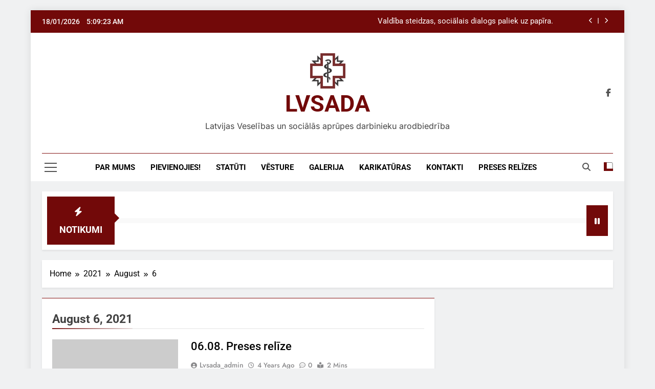

--- FILE ---
content_type: text/html; charset=UTF-8
request_url: http://www.lvsada.lv/?m=20210806
body_size: 10957
content:
<!doctype html>
<html lang="en-US">
<head>
	<meta charset="UTF-8">
	<meta name="viewport" content="width=device-width, initial-scale=1">
	<link rel="profile" href="https://gmpg.org/xfn/11">
	<title>06/08/2021 &#8211; LVSADA</title>
<meta name='robots' content='max-image-preview:large' />
	<style>img:is([sizes="auto" i], [sizes^="auto," i]) { contain-intrinsic-size: 3000px 1500px }</style>
	<!-- BMo The Gallery - Version 1.0.15 --><link rel="alternate" type="application/rss+xml" title="LVSADA &raquo; Feed" href="https://www.lvsada.lv/?feed=rss2" />
<link rel="alternate" type="application/rss+xml" title="LVSADA &raquo; Comments Feed" href="https://www.lvsada.lv/?feed=comments-rss2" />
<script>
window._wpemojiSettings = {"baseUrl":"https:\/\/s.w.org\/images\/core\/emoji\/16.0.1\/72x72\/","ext":".png","svgUrl":"https:\/\/s.w.org\/images\/core\/emoji\/16.0.1\/svg\/","svgExt":".svg","source":{"concatemoji":"http:\/\/www.lvsada.lv\/wp-includes\/js\/wp-emoji-release.min.js?ver=6.8.3"}};
/*! This file is auto-generated */
!function(s,n){var o,i,e;function c(e){try{var t={supportTests:e,timestamp:(new Date).valueOf()};sessionStorage.setItem(o,JSON.stringify(t))}catch(e){}}function p(e,t,n){e.clearRect(0,0,e.canvas.width,e.canvas.height),e.fillText(t,0,0);var t=new Uint32Array(e.getImageData(0,0,e.canvas.width,e.canvas.height).data),a=(e.clearRect(0,0,e.canvas.width,e.canvas.height),e.fillText(n,0,0),new Uint32Array(e.getImageData(0,0,e.canvas.width,e.canvas.height).data));return t.every(function(e,t){return e===a[t]})}function u(e,t){e.clearRect(0,0,e.canvas.width,e.canvas.height),e.fillText(t,0,0);for(var n=e.getImageData(16,16,1,1),a=0;a<n.data.length;a++)if(0!==n.data[a])return!1;return!0}function f(e,t,n,a){switch(t){case"flag":return n(e,"\ud83c\udff3\ufe0f\u200d\u26a7\ufe0f","\ud83c\udff3\ufe0f\u200b\u26a7\ufe0f")?!1:!n(e,"\ud83c\udde8\ud83c\uddf6","\ud83c\udde8\u200b\ud83c\uddf6")&&!n(e,"\ud83c\udff4\udb40\udc67\udb40\udc62\udb40\udc65\udb40\udc6e\udb40\udc67\udb40\udc7f","\ud83c\udff4\u200b\udb40\udc67\u200b\udb40\udc62\u200b\udb40\udc65\u200b\udb40\udc6e\u200b\udb40\udc67\u200b\udb40\udc7f");case"emoji":return!a(e,"\ud83e\udedf")}return!1}function g(e,t,n,a){var r="undefined"!=typeof WorkerGlobalScope&&self instanceof WorkerGlobalScope?new OffscreenCanvas(300,150):s.createElement("canvas"),o=r.getContext("2d",{willReadFrequently:!0}),i=(o.textBaseline="top",o.font="600 32px Arial",{});return e.forEach(function(e){i[e]=t(o,e,n,a)}),i}function t(e){var t=s.createElement("script");t.src=e,t.defer=!0,s.head.appendChild(t)}"undefined"!=typeof Promise&&(o="wpEmojiSettingsSupports",i=["flag","emoji"],n.supports={everything:!0,everythingExceptFlag:!0},e=new Promise(function(e){s.addEventListener("DOMContentLoaded",e,{once:!0})}),new Promise(function(t){var n=function(){try{var e=JSON.parse(sessionStorage.getItem(o));if("object"==typeof e&&"number"==typeof e.timestamp&&(new Date).valueOf()<e.timestamp+604800&&"object"==typeof e.supportTests)return e.supportTests}catch(e){}return null}();if(!n){if("undefined"!=typeof Worker&&"undefined"!=typeof OffscreenCanvas&&"undefined"!=typeof URL&&URL.createObjectURL&&"undefined"!=typeof Blob)try{var e="postMessage("+g.toString()+"("+[JSON.stringify(i),f.toString(),p.toString(),u.toString()].join(",")+"));",a=new Blob([e],{type:"text/javascript"}),r=new Worker(URL.createObjectURL(a),{name:"wpTestEmojiSupports"});return void(r.onmessage=function(e){c(n=e.data),r.terminate(),t(n)})}catch(e){}c(n=g(i,f,p,u))}t(n)}).then(function(e){for(var t in e)n.supports[t]=e[t],n.supports.everything=n.supports.everything&&n.supports[t],"flag"!==t&&(n.supports.everythingExceptFlag=n.supports.everythingExceptFlag&&n.supports[t]);n.supports.everythingExceptFlag=n.supports.everythingExceptFlag&&!n.supports.flag,n.DOMReady=!1,n.readyCallback=function(){n.DOMReady=!0}}).then(function(){return e}).then(function(){var e;n.supports.everything||(n.readyCallback(),(e=n.source||{}).concatemoji?t(e.concatemoji):e.wpemoji&&e.twemoji&&(t(e.twemoji),t(e.wpemoji)))}))}((window,document),window._wpemojiSettings);
</script>
<link rel='stylesheet' id='ultimate-tables-style-css' href='http://www.lvsada.lv/wp-content/plugins/ultimate-tables/css/ultimate-tables.css?ver=6.8.3' media='all' />
<link rel='stylesheet' id='ultimate-datatables-style-css' href='http://www.lvsada.lv/wp-content/plugins/ultimate-tables/css/jquery.dataTables.css?ver=6.8.3' media='all' />
<style id='wp-emoji-styles-inline-css'>

	img.wp-smiley, img.emoji {
		display: inline !important;
		border: none !important;
		box-shadow: none !important;
		height: 1em !important;
		width: 1em !important;
		margin: 0 0.07em !important;
		vertical-align: -0.1em !important;
		background: none !important;
		padding: 0 !important;
	}
</style>
<link rel='stylesheet' id='wp-block-library-css' href='http://www.lvsada.lv/wp-content/plugins/gutenberg/build/block-library/style.css?ver=20.9.0' media='all' />
<style id='classic-theme-styles-inline-css'>
/*! This file is auto-generated */
.wp-block-button__link{color:#fff;background-color:#32373c;border-radius:9999px;box-shadow:none;text-decoration:none;padding:calc(.667em + 2px) calc(1.333em + 2px);font-size:1.125em}.wp-block-file__button{background:#32373c;color:#fff;text-decoration:none}
</style>
<style id='global-styles-inline-css'>
:root{--wp--preset--aspect-ratio--square: 1;--wp--preset--aspect-ratio--4-3: 4/3;--wp--preset--aspect-ratio--3-4: 3/4;--wp--preset--aspect-ratio--3-2: 3/2;--wp--preset--aspect-ratio--2-3: 2/3;--wp--preset--aspect-ratio--16-9: 16/9;--wp--preset--aspect-ratio--9-16: 9/16;--wp--preset--color--black: #000000;--wp--preset--color--cyan-bluish-gray: #abb8c3;--wp--preset--color--white: #ffffff;--wp--preset--color--pale-pink: #f78da7;--wp--preset--color--vivid-red: #cf2e2e;--wp--preset--color--luminous-vivid-orange: #ff6900;--wp--preset--color--luminous-vivid-amber: #fcb900;--wp--preset--color--light-green-cyan: #7bdcb5;--wp--preset--color--vivid-green-cyan: #00d084;--wp--preset--color--pale-cyan-blue: #8ed1fc;--wp--preset--color--vivid-cyan-blue: #0693e3;--wp--preset--color--vivid-purple: #9b51e0;--wp--preset--gradient--vivid-cyan-blue-to-vivid-purple: linear-gradient(135deg,rgb(6,147,227) 0%,rgb(155,81,224) 100%);--wp--preset--gradient--light-green-cyan-to-vivid-green-cyan: linear-gradient(135deg,rgb(122,220,180) 0%,rgb(0,208,130) 100%);--wp--preset--gradient--luminous-vivid-amber-to-luminous-vivid-orange: linear-gradient(135deg,rgb(252,185,0) 0%,rgb(255,105,0) 100%);--wp--preset--gradient--luminous-vivid-orange-to-vivid-red: linear-gradient(135deg,rgb(255,105,0) 0%,rgb(207,46,46) 100%);--wp--preset--gradient--very-light-gray-to-cyan-bluish-gray: linear-gradient(135deg,rgb(238,238,238) 0%,rgb(169,184,195) 100%);--wp--preset--gradient--cool-to-warm-spectrum: linear-gradient(135deg,rgb(74,234,220) 0%,rgb(151,120,209) 20%,rgb(207,42,186) 40%,rgb(238,44,130) 60%,rgb(251,105,98) 80%,rgb(254,248,76) 100%);--wp--preset--gradient--blush-light-purple: linear-gradient(135deg,rgb(255,206,236) 0%,rgb(152,150,240) 100%);--wp--preset--gradient--blush-bordeaux: linear-gradient(135deg,rgb(254,205,165) 0%,rgb(254,45,45) 50%,rgb(107,0,62) 100%);--wp--preset--gradient--luminous-dusk: linear-gradient(135deg,rgb(255,203,112) 0%,rgb(199,81,192) 50%,rgb(65,88,208) 100%);--wp--preset--gradient--pale-ocean: linear-gradient(135deg,rgb(255,245,203) 0%,rgb(182,227,212) 50%,rgb(51,167,181) 100%);--wp--preset--gradient--electric-grass: linear-gradient(135deg,rgb(202,248,128) 0%,rgb(113,206,126) 100%);--wp--preset--gradient--midnight: linear-gradient(135deg,rgb(2,3,129) 0%,rgb(40,116,252) 100%);--wp--preset--font-size--small: 13px;--wp--preset--font-size--medium: 20px;--wp--preset--font-size--large: 36px;--wp--preset--font-size--x-large: 42px;--wp--preset--spacing--20: 0.44rem;--wp--preset--spacing--30: 0.67rem;--wp--preset--spacing--40: 1rem;--wp--preset--spacing--50: 1.5rem;--wp--preset--spacing--60: 2.25rem;--wp--preset--spacing--70: 3.38rem;--wp--preset--spacing--80: 5.06rem;--wp--preset--shadow--natural: 6px 6px 9px rgba(0, 0, 0, 0.2);--wp--preset--shadow--deep: 12px 12px 50px rgba(0, 0, 0, 0.4);--wp--preset--shadow--sharp: 6px 6px 0px rgba(0, 0, 0, 0.2);--wp--preset--shadow--outlined: 6px 6px 0px -3px rgb(255, 255, 255), 6px 6px rgb(0, 0, 0);--wp--preset--shadow--crisp: 6px 6px 0px rgb(0, 0, 0);}:where(.is-layout-flex){gap: 0.5em;}:where(.is-layout-grid){gap: 0.5em;}body .is-layout-flex{display: flex;}.is-layout-flex{flex-wrap: wrap;align-items: center;}.is-layout-flex > :is(*, div){margin: 0;}body .is-layout-grid{display: grid;}.is-layout-grid > :is(*, div){margin: 0;}:where(.wp-block-columns.is-layout-flex){gap: 2em;}:where(.wp-block-columns.is-layout-grid){gap: 2em;}:where(.wp-block-post-template.is-layout-flex){gap: 1.25em;}:where(.wp-block-post-template.is-layout-grid){gap: 1.25em;}.has-black-color{color: var(--wp--preset--color--black) !important;}.has-cyan-bluish-gray-color{color: var(--wp--preset--color--cyan-bluish-gray) !important;}.has-white-color{color: var(--wp--preset--color--white) !important;}.has-pale-pink-color{color: var(--wp--preset--color--pale-pink) !important;}.has-vivid-red-color{color: var(--wp--preset--color--vivid-red) !important;}.has-luminous-vivid-orange-color{color: var(--wp--preset--color--luminous-vivid-orange) !important;}.has-luminous-vivid-amber-color{color: var(--wp--preset--color--luminous-vivid-amber) !important;}.has-light-green-cyan-color{color: var(--wp--preset--color--light-green-cyan) !important;}.has-vivid-green-cyan-color{color: var(--wp--preset--color--vivid-green-cyan) !important;}.has-pale-cyan-blue-color{color: var(--wp--preset--color--pale-cyan-blue) !important;}.has-vivid-cyan-blue-color{color: var(--wp--preset--color--vivid-cyan-blue) !important;}.has-vivid-purple-color{color: var(--wp--preset--color--vivid-purple) !important;}.has-black-background-color{background-color: var(--wp--preset--color--black) !important;}.has-cyan-bluish-gray-background-color{background-color: var(--wp--preset--color--cyan-bluish-gray) !important;}.has-white-background-color{background-color: var(--wp--preset--color--white) !important;}.has-pale-pink-background-color{background-color: var(--wp--preset--color--pale-pink) !important;}.has-vivid-red-background-color{background-color: var(--wp--preset--color--vivid-red) !important;}.has-luminous-vivid-orange-background-color{background-color: var(--wp--preset--color--luminous-vivid-orange) !important;}.has-luminous-vivid-amber-background-color{background-color: var(--wp--preset--color--luminous-vivid-amber) !important;}.has-light-green-cyan-background-color{background-color: var(--wp--preset--color--light-green-cyan) !important;}.has-vivid-green-cyan-background-color{background-color: var(--wp--preset--color--vivid-green-cyan) !important;}.has-pale-cyan-blue-background-color{background-color: var(--wp--preset--color--pale-cyan-blue) !important;}.has-vivid-cyan-blue-background-color{background-color: var(--wp--preset--color--vivid-cyan-blue) !important;}.has-vivid-purple-background-color{background-color: var(--wp--preset--color--vivid-purple) !important;}.has-black-border-color{border-color: var(--wp--preset--color--black) !important;}.has-cyan-bluish-gray-border-color{border-color: var(--wp--preset--color--cyan-bluish-gray) !important;}.has-white-border-color{border-color: var(--wp--preset--color--white) !important;}.has-pale-pink-border-color{border-color: var(--wp--preset--color--pale-pink) !important;}.has-vivid-red-border-color{border-color: var(--wp--preset--color--vivid-red) !important;}.has-luminous-vivid-orange-border-color{border-color: var(--wp--preset--color--luminous-vivid-orange) !important;}.has-luminous-vivid-amber-border-color{border-color: var(--wp--preset--color--luminous-vivid-amber) !important;}.has-light-green-cyan-border-color{border-color: var(--wp--preset--color--light-green-cyan) !important;}.has-vivid-green-cyan-border-color{border-color: var(--wp--preset--color--vivid-green-cyan) !important;}.has-pale-cyan-blue-border-color{border-color: var(--wp--preset--color--pale-cyan-blue) !important;}.has-vivid-cyan-blue-border-color{border-color: var(--wp--preset--color--vivid-cyan-blue) !important;}.has-vivid-purple-border-color{border-color: var(--wp--preset--color--vivid-purple) !important;}.has-vivid-cyan-blue-to-vivid-purple-gradient-background{background: var(--wp--preset--gradient--vivid-cyan-blue-to-vivid-purple) !important;}.has-light-green-cyan-to-vivid-green-cyan-gradient-background{background: var(--wp--preset--gradient--light-green-cyan-to-vivid-green-cyan) !important;}.has-luminous-vivid-amber-to-luminous-vivid-orange-gradient-background{background: var(--wp--preset--gradient--luminous-vivid-amber-to-luminous-vivid-orange) !important;}.has-luminous-vivid-orange-to-vivid-red-gradient-background{background: var(--wp--preset--gradient--luminous-vivid-orange-to-vivid-red) !important;}.has-very-light-gray-to-cyan-bluish-gray-gradient-background{background: var(--wp--preset--gradient--very-light-gray-to-cyan-bluish-gray) !important;}.has-cool-to-warm-spectrum-gradient-background{background: var(--wp--preset--gradient--cool-to-warm-spectrum) !important;}.has-blush-light-purple-gradient-background{background: var(--wp--preset--gradient--blush-light-purple) !important;}.has-blush-bordeaux-gradient-background{background: var(--wp--preset--gradient--blush-bordeaux) !important;}.has-luminous-dusk-gradient-background{background: var(--wp--preset--gradient--luminous-dusk) !important;}.has-pale-ocean-gradient-background{background: var(--wp--preset--gradient--pale-ocean) !important;}.has-electric-grass-gradient-background{background: var(--wp--preset--gradient--electric-grass) !important;}.has-midnight-gradient-background{background: var(--wp--preset--gradient--midnight) !important;}.has-small-font-size{font-size: var(--wp--preset--font-size--small) !important;}.has-medium-font-size{font-size: var(--wp--preset--font-size--medium) !important;}.has-large-font-size{font-size: var(--wp--preset--font-size--large) !important;}.has-x-large-font-size{font-size: var(--wp--preset--font-size--x-large) !important;}
:where(.wp-block-columns.is-layout-flex){gap: 2em;}:where(.wp-block-columns.is-layout-grid){gap: 2em;}
:root :where(.wp-block-pullquote){font-size: 1.5em;line-height: 1.6;}
:where(.wp-block-post-template.is-layout-flex){gap: 1.25em;}:where(.wp-block-post-template.is-layout-grid){gap: 1.25em;}
</style>
<link rel='stylesheet' id='ez-toc-css' href='http://www.lvsada.lv/wp-content/plugins/easy-table-of-contents/assets/css/screen.min.css?ver=2.0.56.1' media='all' />
<style id='ez-toc-inline-css'>
div#ez-toc-container .ez-toc-title {font-size: 120%;}div#ez-toc-container .ez-toc-title {font-weight: 500;}div#ez-toc-container ul li {font-size: 95%;}div#ez-toc-container nav ul ul li ul li {font-size: %!important;}
.ez-toc-container-direction {direction: ltr;}.ez-toc-counter ul{counter-reset: item ;}.ez-toc-counter nav ul li a::before {content: counters(item, ".", decimal) ". ";display: inline-block;counter-increment: item;flex-grow: 0;flex-shrink: 0;margin-right: .2em; float: left; }.ez-toc-widget-direction {direction: ltr;}.ez-toc-widget-container ul{counter-reset: item ;}.ez-toc-widget-container nav ul li a::before {content: counters(item, ".", decimal) ". ";display: inline-block;counter-increment: item;flex-grow: 0;flex-shrink: 0;margin-right: .2em; float: left; }
</style>
<link rel='stylesheet' id='fontawesome-css' href='http://www.lvsada.lv/wp-content/themes/newsmatic/assets/lib/fontawesome/css/all.min.css?ver=5.15.3' media='all' />
<link rel='stylesheet' id='fontawesome-6-css' href='http://www.lvsada.lv/wp-content/themes/newsmatic/assets/lib/fontawesome-6/css/all.min.css?ver=6.5.1' media='all' />
<link rel='stylesheet' id='slick-css' href='http://www.lvsada.lv/wp-content/themes/newsmatic/assets/lib/slick/slick.css?ver=1.8.1' media='all' />
<link rel='stylesheet' id='newsmatic-typo-fonts-css' href='http://www.lvsada.lv/wp-content/fonts/ede4d6bd2ff050f71bdb38b5a8cabcb3.css' media='all' />
<link rel='stylesheet' id='newsmatic-style-css' href='http://www.lvsada.lv/wp-content/themes/newsmatic/style.css?ver=1.3.18' media='all' />
<style id='newsmatic-style-inline-css'>
body.newsmatic_font_typography{ --newsmatic-global-preset-color-1: #64748b;}
 body.newsmatic_font_typography{ --newsmatic-global-preset-color-2: #27272a;}
 body.newsmatic_font_typography{ --newsmatic-global-preset-color-3: #ef4444;}
 body.newsmatic_font_typography{ --newsmatic-global-preset-color-4: #eab308;}
 body.newsmatic_font_typography{ --newsmatic-global-preset-color-5: #84cc16;}
 body.newsmatic_font_typography{ --newsmatic-global-preset-color-6: #22c55e;}
 body.newsmatic_font_typography{ --newsmatic-global-preset-color-7: #06b6d4;}
 body.newsmatic_font_typography{ --newsmatic-global-preset-color-8: #0284c7;}
 body.newsmatic_font_typography{ --newsmatic-global-preset-color-9: #6366f1;}
 body.newsmatic_font_typography{ --newsmatic-global-preset-color-10: #84cc16;}
 body.newsmatic_font_typography{ --newsmatic-global-preset-color-11: #a855f7;}
 body.newsmatic_font_typography{ --newsmatic-global-preset-color-12: #f43f5e;}
 body.newsmatic_font_typography{ --newsmatic-global-preset-gradient-color-1: linear-gradient( 135deg, #485563 10%, #29323c 100%);}
 body.newsmatic_font_typography{ --newsmatic-global-preset-gradient-color-2: linear-gradient( 135deg, #FF512F 10%, #F09819 100%);}
 body.newsmatic_font_typography{ --newsmatic-global-preset-gradient-color-3: linear-gradient( 135deg, #00416A 10%, #E4E5E6 100%);}
 body.newsmatic_font_typography{ --newsmatic-global-preset-gradient-color-4: linear-gradient( 135deg, #CE9FFC 10%, #7367F0 100%);}
 body.newsmatic_font_typography{ --newsmatic-global-preset-gradient-color-5: linear-gradient( 135deg, #90F7EC 10%, #32CCBC 100%);}
 body.newsmatic_font_typography{ --newsmatic-global-preset-gradient-color-6: linear-gradient( 135deg, #81FBB8 10%, #28C76F 100%);}
 body.newsmatic_font_typography{ --newsmatic-global-preset-gradient-color-7: linear-gradient( 135deg, #EB3349 10%, #F45C43 100%);}
 body.newsmatic_font_typography{ --newsmatic-global-preset-gradient-color-8: linear-gradient( 135deg, #FFF720 10%, #3CD500 100%);}
 body.newsmatic_font_typography{ --newsmatic-global-preset-gradient-color-9: linear-gradient( 135deg, #FF96F9 10%, #C32BAC 100%);}
 body.newsmatic_font_typography{ --newsmatic-global-preset-gradient-color-10: linear-gradient( 135deg, #69FF97 10%, #00E4FF 100%);}
 body.newsmatic_font_typography{ --newsmatic-global-preset-gradient-color-11: linear-gradient( 135deg, #3C8CE7 10%, #00EAFF 100%);}
 body.newsmatic_font_typography{ --newsmatic-global-preset-gradient-color-12: linear-gradient( 135deg, #FF7AF5 10%, #513162 100%);}
 body.newsmatic_font_typography{ --theme-block-top-border-color: #851515;}
.newsmatic_font_typography { --header-padding: 35px;} .newsmatic_font_typography { --header-padding-tablet: 30px;} .newsmatic_font_typography { --header-padding-smartphone: 30px;}.newsmatic_main_body .site-header.layout--default .top-header{ background: #720909}.newsmatic_font_typography .header-custom-button{ background: linear-gradient(135deg,rgb(178,7,29) 0%,rgb(1,1,1) 100%)}.newsmatic_font_typography .header-custom-button:hover{ background: #b2071d}.newsmatic_font_typography { --site-title-family : Roboto; }
.newsmatic_font_typography { --site-title-weight : 700; }
.newsmatic_font_typography { --site-title-texttransform : capitalize; }
.newsmatic_font_typography { --site-title-textdecoration : none; }
.newsmatic_font_typography { --site-title-size : 45px; }
.newsmatic_font_typography { --site-title-size-tab : 43px; }
.newsmatic_font_typography { --site-title-size-mobile : 40px; }
.newsmatic_font_typography { --site-title-lineheight : 45px; }
.newsmatic_font_typography { --site-title-lineheight-tab : 42px; }
.newsmatic_font_typography { --site-title-lineheight-mobile : 40px; }
.newsmatic_font_typography { --site-title-letterspacing : 0px; }
.newsmatic_font_typography { --site-title-letterspacing-tab : 0px; }
.newsmatic_font_typography { --site-title-letterspacing-mobile : 0px; }
.newsmatic_font_typography { --site-tagline-family : Inter; }
.newsmatic_font_typography { --site-tagline-weight : 400; }
.newsmatic_font_typography { --site-tagline-texttransform : unset; }
.newsmatic_font_typography { --site-tagline-textdecoration : none; }
.newsmatic_font_typography { --site-tagline-size : 16px; }
.newsmatic_font_typography { --site-tagline-size-tab : 16px; }
.newsmatic_font_typography { --site-tagline-size-mobile : 16px; }
.newsmatic_font_typography { --site-tagline-lineheight : 26px; }
.newsmatic_font_typography { --site-tagline-lineheight-tab : 26px; }
.newsmatic_font_typography { --site-tagline-lineheight-mobile : 16px; }
.newsmatic_font_typography { --site-tagline-letterspacing : 0px; }
.newsmatic_font_typography { --site-tagline-letterspacing-tab : 0px; }
.newsmatic_font_typography { --site-tagline-letterspacing-mobile : 0px; }
body .site-branding img.custom-logo{ width: 69px; }@media(max-width: 940px) { body .site-branding img.custom-logo{ width: 200px; } }
@media(max-width: 610px) { body .site-branding img.custom-logo{ width: 200px; } }
.newsmatic_font_typography  { --sidebar-toggle-color: #525252;}.newsmatic_font_typography  { --sidebar-toggle-color-hover : #851515; }.newsmatic_font_typography  { --search-color: #525252;}.newsmatic_font_typography  { --search-color-hover : #851515; }.newsmatic_main_body { --site-bk-color: #F0F1F2}.newsmatic_font_typography  { --move-to-top-background-color: #851515;}.newsmatic_font_typography  { --move-to-top-background-color-hover : #851515; }.newsmatic_font_typography  { --move-to-top-color: #fff;}.newsmatic_font_typography  { --move-to-top-color-hover : #fff; }@media(max-width: 610px) { .ads-banner{ display : block;} }@media(max-width: 610px) { body #newsmatic-scroll-to-top.show{ display : block;} }body .site-header.layout--default .menu-section .row{ border-top: 1px solid #851515;}body .site-footer.dark_bk{ border-top: 5px solid #851515;}.newsmatic_font_typography  { --custom-btn-color: #ffffff;}.newsmatic_font_typography  { --custom-btn-color-hover : #ffffff; } body.newsmatic_main_body{ --theme-color-red: #720909;} body.newsmatic_dark_mode{ --theme-color-red: #720909;}body .post-categories .cat-item.cat-4 { background-color : #720909} body .newsmatic-category-no-bk .post-categories .cat-item.cat-4 a  { color : #720909} body.single .post-categories .cat-item.cat-4 { background-color : #720909}  #main-banner-section .main-banner-slider figure.post-thumb { border-radius: 0px; } #main-banner-section .main-banner-slider .post-element{ border-radius: 0px;}
 @media (max-width: 769px){ #main-banner-section .main-banner-slider figure.post-thumb { border-radius: 0px; } #main-banner-section .main-banner-slider .post-element { border-radius: 0px; } }
 @media (max-width: 548px){ #main-banner-section .main-banner-slider figure.post-thumb  { border-radius: 0px; } #main-banner-section .main-banner-slider .post-element { border-radius: 0px; } }
 #main-banner-section .main-banner-trailing-posts figure.post-thumb, #main-banner-section .banner-trailing-posts figure.post-thumb { border-radius: 0px } #main-banner-section .banner-trailing-posts .post-element { border-radius: 0px;}
 @media (max-width: 769px){ #main-banner-section .main-banner-trailing-posts figure.post-thumb,
				#main-banner-section .banner-trailing-posts figure.post-thumb { border-radius: 0px } #main-banner-section .banner-trailing-posts .post-element { border-radius: 0px;} }
 @media (max-width: 548px){ #main-banner-section .main-banner-trailing-posts figure.post-thumb,
				#main-banner-section .banner-trailing-posts figure.post-thumb  { border-radius: 0px  } #main-banner-section .banner-trailing-posts .post-element { border-radius: 0px;} }
 main.site-main .primary-content article figure.post-thumb-wrap { padding-bottom: calc( 0.25 * 100% ) }
 @media (max-width: 769px){ main.site-main .primary-content article figure.post-thumb-wrap { padding-bottom: calc( 0.4 * 100% ) } }
 @media (max-width: 548px){ main.site-main .primary-content article figure.post-thumb-wrap { padding-bottom: calc( 0.4 * 100% ) } }
 main.site-main .primary-content article figure.post-thumb-wrap { border-radius: 0px}
 @media (max-width: 769px){ main.site-main .primary-content article figure.post-thumb-wrap { border-radius: 0px } }
 @media (max-width: 548px){ main.site-main .primary-content article figure.post-thumb-wrap { border-radius: 0px  } }
#block--1768465772197k article figure.post-thumb-wrap { padding-bottom: calc( 0.6 * 100% ) }
 @media (max-width: 769px){ #block--1768465772197k article figure.post-thumb-wrap { padding-bottom: calc( 0.8 * 100% ) } }
 @media (max-width: 548px){ #block--1768465772197k article figure.post-thumb-wrap { padding-bottom: calc( 0.6 * 100% ) }}
#block--1768465772197k article figure.post-thumb-wrap { border-radius: 0px }
 @media (max-width: 769px){ #block--1768465772197k article figure.post-thumb-wrap { border-radius: 0px } }
 @media (max-width: 548px){ #block--1768465772197k article figure.post-thumb-wrap { border-radius: 0px } }
#block--1768465772200c article figure.post-thumb-wrap { padding-bottom: calc( 0.6 * 100% ) }
 @media (max-width: 769px){ #block--1768465772200c article figure.post-thumb-wrap { padding-bottom: calc( 0.8 * 100% ) } }
 @media (max-width: 548px){ #block--1768465772200c article figure.post-thumb-wrap { padding-bottom: calc( 0.6 * 100% ) }}
#block--1768465772200c article figure.post-thumb-wrap { border-radius: 0px }
 @media (max-width: 769px){ #block--1768465772200c article figure.post-thumb-wrap { border-radius: 0px } }
 @media (max-width: 548px){ #block--1768465772200c article figure.post-thumb-wrap { border-radius: 0px } }
#block--1768465772201k article figure.post-thumb-wrap { padding-bottom: calc( 0.25 * 100% ) }
 @media (max-width: 769px){ #block--1768465772201k article figure.post-thumb-wrap { padding-bottom: calc( 0.25 * 100% ) } }
 @media (max-width: 548px){ #block--1768465772201k article figure.post-thumb-wrap { padding-bottom: calc( 0.25 * 100% ) }}
#block--1768465772201k article figure.post-thumb-wrap { border-radius: 0px }
 @media (max-width: 769px){ #block--1768465772201k article figure.post-thumb-wrap { border-radius: 0px } }
 @media (max-width: 548px){ #block--1768465772201k article figure.post-thumb-wrap { border-radius: 0px } }
</style>
<link rel='stylesheet' id='newsmatic-main-style-css' href='http://www.lvsada.lv/wp-content/themes/newsmatic/assets/css/main.css?ver=1.3.18' media='all' />
<link rel='stylesheet' id='newsmatic-loader-style-css' href='http://www.lvsada.lv/wp-content/themes/newsmatic/assets/css/loader.css?ver=1.3.18' media='all' />
<link rel='stylesheet' id='newsmatic-responsive-style-css' href='http://www.lvsada.lv/wp-content/themes/newsmatic/assets/css/responsive.css?ver=1.3.18' media='all' />
<link rel='stylesheet' id='tablepress-default-css' href='http://www.lvsada.lv/wp-content/plugins/tablepress/css/build/default.css?ver=2.1.8' media='all' />
<link rel='stylesheet' id='cssBMoExpo-css' href='https://www.lvsada.lv/wp-content/plugins/bmo-expo/css/style.css?ver=1.0.15' media='all' />
<link rel='stylesheet' id='cssBMoExpoDesignDefault-css' href='https://www.lvsada.lv/wp-content/plugins/bmo-expo/css/themes/default.css?ver=1.0.15' media='all' />
<link rel='stylesheet' id='sG_cssBMoExpoDesign-css' href='https://www.lvsada.lv/wp-content/plugins/bmo-expo/css/themes/scrollGallery/default_sG.css?ver=1.0.15' media='all' />
<link rel='stylesheet' id='slG_cssBMoExpoDesign-css' href='https://www.lvsada.lv/wp-content/plugins/bmo-expo/css/themes/scrollLightboxGallery/default_slG.css?ver=1.0.15' media='all' />
<link rel='stylesheet' id='dashicons-css' href='http://www.lvsada.lv/wp-includes/css/dashicons.min.css?ver=6.8.3' media='all' />
<link rel='stylesheet' id='thickbox-css' href='http://www.lvsada.lv/wp-includes/js/thickbox/thickbox.css?ver=6.8.3' media='all' />
<link rel='stylesheet' id='flickrToolbarCss-css' href='https://www.lvsada.lv/wp-content/plugins/flickr-foto-info/css/flickr_toolbar.css?ver=6.8.3' media='all' />
	<script type="text/javascript">
		var api_key = "";
		var pluginurl = "https://www.lvsada.lv/wp-content/plugins";
	</script>
	<script src="http://www.lvsada.lv/wp-includes/js/jquery/jquery.min.js?ver=3.7.1" id="jquery-core-js"></script>
<script src="http://www.lvsada.lv/wp-includes/js/jquery/jquery-migrate.min.js?ver=3.4.1" id="jquery-migrate-js"></script>
<script src="https://www.lvsada.lv/wp-content/plugins/flickr-foto-info/js/flickr_toolbar.js?ver=6.8.3" id="flickrToolbarJs-js"></script>
<link rel="https://api.w.org/" href="https://www.lvsada.lv/index.php?rest_route=/" /><link rel="EditURI" type="application/rsd+xml" title="RSD" href="https://www.lvsada.lv/xmlrpc.php?rsd" />
<meta name="generator" content="WordPress 6.8.3" />
		<style type="text/css">
							header .site-title a, header .site-title a:after  {
					color: #720909;
				}
				header .site-title a:hover {
					color: #720909;
				}
								.site-description {
						color: #444444;
					}
						</style>
				<style id="wp-custom-css">
			.home .container,
.home .wrap,
.home .site {
    max-width: 100% !important;
    margin: 0 auto;
}
		</style>
		</head>

<body class="archive date wp-custom-logo wp-theme-newsmatic hfeed newsmatic-title-two newsmatic-image-hover--effect-four site-boxed--layout newsmatic_site_block_border_top post-layout--one right-sidebar newsmatic_main_body newsmatic_font_typography" itemtype='https://schema.org/Blog' itemscope='itemscope'>
<div id="page" class="site">
	<a class="skip-link screen-reader-text" href="#primary">Skip to content</a>
				<div class="newsmatic_ovelay_div"></div>
						
			<header id="masthead" class="site-header layout--default layout--one">
				<div class="top-header"><div class="newsmatic-container"><div class="row">         <div class="top-date-time">
            <span class="date">18/01/2026</span>
            <span class="time"></span>
         </div>
               <div class="top-ticker-news">
            <ul class="ticker-item-wrap">
                                          <li class="ticker-item"><a href="https://www.lvsada.lv/?p=5132" title="Valdība steidzas, sociālais dialogs paliek uz papīra.">Valdība steidzas, sociālais dialogs paliek uz papīra.</a></h2></li>
                                                   <li class="ticker-item"><a href="https://www.lvsada.lv/?p=4997" title="09.01. Preses relīze">09.01. Preses relīze</a></h2></li>
                                                   <li class="ticker-item"><a href="https://www.lvsada.lv/?p=4826" title="17.01. Preses relīze">17.01. Preses relīze</a></h2></li>
                                                   <li class="ticker-item"><a href="https://www.lvsada.lv/?p=4308" title="13.01. Preses relīze">13.01. Preses relīze</a></h2></li>
                                    </ul>
			</div>
      </div></div></div>        <div class="main-header order--buttons-logo-social">
            <div class="site-branding-section">
                <div class="newsmatic-container">
                    <div class="row">
                                 <div class="social-icons-wrap"><div class="social-icons">					<a class="social-icon" href="" target="_blank"><i class="fab fa-facebook-f"></i></a>
		</div></div>
                  <div class="site-branding">
                <a href="https://www.lvsada.lv/" class="custom-logo-link" rel="home"><img width="1594" height="1594" src="https://www.lvsada.lv/wp-content/uploads/2026/01/0437-24.png" class="custom-logo" alt="LVSADA" decoding="async" fetchpriority="high" srcset="https://www.lvsada.lv/wp-content/uploads/2026/01/0437-24.png 1594w, https://www.lvsada.lv/wp-content/uploads/2026/01/0437-24-500x500.png 500w, https://www.lvsada.lv/wp-content/uploads/2026/01/0437-24-1024x1024.png 1024w, https://www.lvsada.lv/wp-content/uploads/2026/01/0437-24-402x402.png 402w, https://www.lvsada.lv/wp-content/uploads/2026/01/0437-24-768x768.png 768w, https://www.lvsada.lv/wp-content/uploads/2026/01/0437-24-1536x1536.png 1536w" sizes="(max-width: 1594px) 100vw, 1594px" /></a>                        <p class="site-title"><a href="https://www.lvsada.lv/" rel="home">LVSADA</a></p>
                                    <p class="site-description">Latvijas Veselības un sociālās aprūpes darbinieku arodbiedrība</p>
                            </div><!-- .site-branding -->
         <div class="header-right-button-wrap"></div><!-- .header-right-button-wrap -->                    </div>
                </div>
            </div>
            <div class="menu-section">
                <div class="newsmatic-container">
                    <div class="row">
                                    <div class="sidebar-toggle-wrap">
                <a class="sidebar-toggle-trigger" href="javascript:void(0);">
                    <div class="newsmatic_sidetoggle_menu_burger">
                      <span></span>
                      <span></span>
                      <span></span>
                  </div>
                </a>
                <div class="sidebar-toggle hide">
                <span class="sidebar-toggle-close"><i class="fas fa-times"></i></span>
                  <div class="newsmatic-container">
                    <div class="row">
                      <section id="nav_menu-12" class="widget widget_nav_menu"><div class="menu-4-container"><ul id="menu-4" class="menu"><li id="menu-item-145" class="menu-item menu-item-type-post_type menu-item-object-page menu-item-145"><a href="https://www.lvsada.lv/?page_id=2">Par mums</a></li>
<li id="menu-item-151" class="menu-item menu-item-type-post_type menu-item-object-page menu-item-151"><a href="https://www.lvsada.lv/?page_id=147">Pievienojies!</a></li>
<li id="menu-item-179" class="menu-item menu-item-type-post_type menu-item-object-page menu-item-179"><a href="https://www.lvsada.lv/?page_id=177">Statūti</a></li>
<li id="menu-item-187" class="menu-item menu-item-type-post_type menu-item-object-page menu-item-187"><a href="https://www.lvsada.lv/?page_id=185">Vēsture</a></li>
<li id="menu-item-5156" class="menu-item menu-item-type-post_type menu-item-object-page menu-item-5156"><a href="https://www.lvsada.lv/?page_id=747">Galerija</a></li>
<li id="menu-item-5152" class="menu-item menu-item-type-post_type menu-item-object-page menu-item-5152"><a href="https://www.lvsada.lv/?page_id=2957">Karikatūras</a></li>
<li id="menu-item-192" class="menu-item menu-item-type-post_type menu-item-object-page menu-item-192"><a href="https://www.lvsada.lv/?page_id=190">Kontakti</a></li>
<li id="menu-item-5178" class="menu-item menu-item-type-post_type menu-item-object-page current_page_parent menu-item-5178"><a href="https://www.lvsada.lv/?page_id=5174">Preses relīzes</a></li>
</ul></div></section>                    </div>
                  </div>
                </div>
            </div>
                 <nav id="site-navigation" class="main-navigation hover-effect--none">
            <button class="menu-toggle" aria-controls="primary-menu" aria-expanded="false">
                <div id="newsmatic_menu_burger">
                    <span></span>
                    <span></span>
                    <span></span>
                </div>
                <span class="menu_txt">Menu</span></button>
            <div class="menu-4-container"><ul id="header-menu" class="menu"><li class="menu-item menu-item-type-post_type menu-item-object-page menu-item-145"><a href="https://www.lvsada.lv/?page_id=2">Par mums</a></li>
<li class="menu-item menu-item-type-post_type menu-item-object-page menu-item-151"><a href="https://www.lvsada.lv/?page_id=147">Pievienojies!</a></li>
<li class="menu-item menu-item-type-post_type menu-item-object-page menu-item-179"><a href="https://www.lvsada.lv/?page_id=177">Statūti</a></li>
<li class="menu-item menu-item-type-post_type menu-item-object-page menu-item-187"><a href="https://www.lvsada.lv/?page_id=185">Vēsture</a></li>
<li class="menu-item menu-item-type-post_type menu-item-object-page menu-item-5156"><a href="https://www.lvsada.lv/?page_id=747">Galerija</a></li>
<li class="menu-item menu-item-type-post_type menu-item-object-page menu-item-5152"><a href="https://www.lvsada.lv/?page_id=2957">Karikatūras</a></li>
<li class="menu-item menu-item-type-post_type menu-item-object-page menu-item-192"><a href="https://www.lvsada.lv/?page_id=190">Kontakti</a></li>
<li class="menu-item menu-item-type-post_type menu-item-object-page current_page_parent menu-item-5178"><a href="https://www.lvsada.lv/?page_id=5174">Preses relīzes</a></li>
</ul></div>        </nav><!-- #site-navigation -->
                  <div class="search-wrap">
                <button class="search-trigger">
                    <i class="fas fa-search"></i>
                </button>
                <div class="search-form-wrap hide">
                    <form role="search" method="get" class="search-form" action="https://www.lvsada.lv/">
				<label>
					<span class="screen-reader-text">Search for:</span>
					<input type="search" class="search-field" placeholder="Search &hellip;" value="" name="s" />
				</label>
				<input type="submit" class="search-submit" value="Search" />
			</form>                </div>
            </div>
                    <div class="mode_toggle_wrap">
                <input class="mode_toggle" type="checkbox" >
            </div>
                            </div>
                </div>
            </div>
        </div>
        			</header><!-- #masthead -->
			
			        <div class="after-header header-layout-banner-two">
            <div class="newsmatic-container">
                <div class="row">
                                <div class="ticker-news-wrap newsmatic-ticker layout--two">
                                        <div class="ticker_label_title ticker-title newsmatic-ticker-label">
                                                            <span class="icon">
                                    <i class="fas fa-bolt"></i>
                                </span>
                                                                <span class="ticker_label_title_string">Notikumi</span>
                                                        </div>
                                        <div class="newsmatic-ticker-box">
                  
                    <ul class="ticker-item-wrap" direction="left" dir="ltr">
                                            </ul>
                </div>
                <div class="newsmatic-ticker-controls">
                    <button class="newsmatic-ticker-pause"><i class="fas fa-pause"></i></button>
                </div>
            </div>
                         </div>
            </div>
        </div>
        	<div id="theme-content">
		            <div class="newsmatic-container">
                <div class="row">
                                <div class="newsmatic-breadcrumb-wrap">
                    <div role="navigation" aria-label="Breadcrumbs" class="breadcrumb-trail breadcrumbs" itemprop="breadcrumb"><ul class="trail-items" itemscope itemtype="http://schema.org/BreadcrumbList"><meta name="numberOfItems" content="4" /><meta name="itemListOrder" content="Ascending" /><li itemprop="itemListElement" itemscope itemtype="http://schema.org/ListItem" class="trail-item trail-begin"><a href="https://www.lvsada.lv" rel="home" itemprop="item"><span itemprop="name">Home</span></a><meta itemprop="position" content="1" /></li><li itemprop="itemListElement" itemscope itemtype="http://schema.org/ListItem" class="trail-item"><a href="https://www.lvsada.lv/?m=2021" itemprop="item"><span itemprop="name">2021</span></a><meta itemprop="position" content="2" /></li><li itemprop="itemListElement" itemscope itemtype="http://schema.org/ListItem" class="trail-item"><a href="https://www.lvsada.lv/?m=202108" itemprop="item"><span itemprop="name">August</span></a><meta itemprop="position" content="3" /></li><li itemprop="itemListElement" itemscope itemtype="http://schema.org/ListItem" class="trail-item trail-end"><span data-url="https://www.lvsada.lv/?m=20210806" itemprop="item"><span itemprop="name">6</span></span><meta itemprop="position" content="4" /></li></ul></div>                </div>
                        </div>
            </div>
            		<main id="primary" class="site-main">
			<div class="newsmatic-container">
				<div class="row">
				<div class="secondary-left-sidebar">
											</div>
					<div class="primary-content">
													<header class="page-header">
								<h1 class="page-title newsmatic-block-title">August 6, 2021</h1>							</header><!-- .page-header -->
							<div class="post-inner-wrapper news-list-wrap">
								<article id="post-4177" class="post post-4177 type-post status-publish format-standard hentry category-4">
	<figure class="post-thumb-wrap no-feat-img">
        <a href="https://www.lvsada.lv/?p=4177" title="06.08. Preses relīze">
                    </a>
        <ul class="post-categories"><li class="cat-item cat-4"><a href="https://www.lvsada.lv/?cat=4" rel="category tag">Aktualitātes</a></li></ul>    </figure>
    <div class="post-element">
         <h2 class="post-title"><a href="https://www.lvsada.lv/?p=4177" title="06.08. Preses relīze">06.08. Preses relīze</a></h2>
                         
                                    <div class="post-meta">
                                        <span class="byline"> <span class="author vcard"><a class="url fn n author_name" href="https://www.lvsada.lv/?author=1">lvsada_admin</a></span></span><span class="post-date posted-on published"><a href="https://www.lvsada.lv/?p=4177" rel="bookmark"><time class="entry-date published updated" datetime="2021-08-06T09:26:33+03:00">4 years ago</time></a></span><a href="https://www.lvsada.lv/?p=4177#comments"><span class="post-comment">0</span></a><span class="read-time">2 mins</span>                                    </div>
                         <div class="post-excerpt"><p>Informācija plašsaziņas līdzekļiem            Latvijas Veselības un sociālās aprūpes darbinieku arodbiedrība (LVSADA) vērš sabiedrības uzmanību uz to, ka Amerikas Anesteziologu biedrība sadarbībā ar Anestēzijas pacientu drošības fondu š. g. 4. augustā kopīgi publiskoja jaunus ieteikumus par pirmsoperācijas izmeklēšanu, kas pamatoti ar koronavīrusa delta varianta izplatību starp pilnībā vakcinētajiem.            Amerikas Anesteziologu biedrības (American Society of&#8230;</p>
</div>
                                    <a class="post-link-button" href="https://www.lvsada.lv/?p=4177">Lasīt tālāk<i class="fas fa-angle-right"></i></a>    </div>
</article><!-- #post-4177 -->							</div>
					</div>
					<div class="secondary-sidebar">
											</div>
				</div>
			</div>

		</main><!-- #main -->
	</div><!-- #theme-content -->
	<footer id="colophon" class="site-footer dark_bk">
			</footer><!-- #colophon -->
	        <div id="newsmatic-scroll-to-top" class="align--right">
                            <span class="icon-holder"><i class="fas fa-angle-up"></i></span>
                    </div><!-- #newsmatic-scroll-to-top -->
    </div><!-- #page -->

        <script type="text/javascript">
            var ajaxurl = "https://www.lvsada.lv/wp-admin/admin-ajax.php";
            var inpost_lang_loading = "Loading ...";
            var inpost_is_front = true;
            var pn_ext_shortcodes_app_link = "http://www.lvsada.lv/wp-content/plugins/inpost-gallery/";
        </script>
        
<script type="text/javascript">tb_pathToImage = "https://www.lvsada.lv/wp-includes/js/thickbox/loadingAnimation.gif"; tb_closeImage = "https://www.lvsada.lv/wp-includes/js/thickbox/tb-close.png";</script>
<style> #TB_title { background-color:#101010; height:27px; } </style><script src="http://www.lvsada.lv/wp-content/plugins/ultimate-tables/js/jquery.dataTables.min.js?ver=1.0" id="ultimatetables-js"></script>
<script src="http://www.lvsada.lv/wp-content/themes/newsmatic/assets/lib/slick/slick.min.js?ver=1.8.1" id="slick-js"></script>
<script src="http://www.lvsada.lv/wp-content/themes/newsmatic/assets/lib/js-marquee/jquery.marquee.min.js?ver=1.6.0" id="js-marquee-js"></script>
<script src="http://www.lvsada.lv/wp-content/themes/newsmatic/assets/js/navigation.js?ver=1.3.18" id="newsmatic-navigation-js"></script>
<script src="http://www.lvsada.lv/wp-content/themes/newsmatic/assets/lib/jquery-cookie/jquery-cookie.js?ver=1.4.1" id="jquery-cookie-js"></script>
<script id="newsmatic-theme-js-extra">
var newsmaticObject = {"_wpnonce":"612e9e58c3","ajaxUrl":"https:\/\/www.lvsada.lv\/wp-admin\/admin-ajax.php","stt":"1","stickey_header":"1","livesearch":"1"};
</script>
<script src="http://www.lvsada.lv/wp-content/themes/newsmatic/assets/js/theme.js?ver=1.3.18" id="newsmatic-theme-js"></script>
<script src="http://www.lvsada.lv/wp-content/themes/newsmatic/assets/lib/waypoint/jquery.waypoint.min.js?ver=4.0.1" id="waypoint-js"></script>
<script id="thickbox-js-extra">
var thickboxL10n = {"next":"Next >","prev":"< Prev","image":"Image","of":"of","close":"Close","noiframes":"This feature requires inline frames. You have iframes disabled or your browser does not support them.","loadingAnimation":"http:\/\/www.lvsada.lv\/wp-includes\/js\/thickbox\/loadingAnimation.gif"};
</script>
<script src="http://www.lvsada.lv/wp-includes/js/thickbox/thickbox.js?ver=3.1-20121105" id="thickbox-js"></script>
<!--stats_footer_test--></body>
</html>

<!-- Page cached by LiteSpeed Cache 5.7 on 2026-01-18 01:05:04 -->

--- FILE ---
content_type: text/css
request_url: https://www.lvsada.lv/wp-content/plugins/flickr-foto-info/css/flickr_toolbar.css?ver=6.8.3
body_size: 49
content:
.flickr-toolbar {
	-moz-background-clip:border;
	-moz-background-inline-policy:continuous;
	-moz-background-origin:padding;
	background:#EEEEEE none repeat scroll 0 0;
	border:1px solid #EEEEEE;
	cursor:text;
	display:none;
	overflow:hidden;
	position:absolute;
	z-index:0;
}


.flickr-toolbar img {	
	padding: 1px;
	
}

.flickr-toolbar a {	
	color: #EEEEEE;
	
}

.flickr-toolbar a:hover {
	background: #DDDDDD;
	color: #AAAAAA;
	
}

--- FILE ---
content_type: text/javascript
request_url: https://www.lvsada.lv/wp-content/plugins/flickr-foto-info/js/flickr_toolbar.js?ver=6.8.3
body_size: 594
content:
$j = jQuery.noConflict();

re = new RegExp('<img.+src=[\'"].*flickr.com\/.*\/([^\'"]+)_.*([^(_s|_t|_m)])\.jpg[\'"].*>', 'i');

toolbar_div = "";

$j(document).ready(function () {
	
    toolbar_div = $j("<div class='flickr-toolbar'></div>");
    $j('body').append(toolbar_div);

    flickr_images = $j("img[src *='flickr']");

    $j(flickr_images).each(function () {

        $j(this).hover(function () {

            img_html = $j('<div>').append($j(this).clone()).remove().html()

            matches = re.exec(img_html);

            if (matches) {
                show_toolbar(matches[1], $j(this).offset());
            }

        }, function () {
            $j('.flickr-toolbar').hide();
        })
    })

})


function show_toolbar(flickr_id, image_offset) {

    toolbar_top = parseInt(image_offset.top) + 10;
    toolbar_left = parseInt(image_offset.left) + 10;

    toolbar_html = "<a href='" + pluginurl + "/flickr-foto-info/map.php?api_key=" + api_key + "&flickr_id=" + flickr_id + "&TB_iframe=true&height=400&width=600' class='thickbox' ><img title='Location' alt='Location' src='" + pluginurl + "/flickr-foto-info/images/red_marker.16.png' ></a>"
    toolbar_html += "<a href='" + pluginurl + "/flickr-foto-info/exif.php?api_key=" + api_key + "&flickr_id=" + flickr_id + "&TB_iframe=true&height=400&width=600' class='thickbox' ><img title='Exif' alt='Exif' src='" + pluginurl + "/flickr-foto-info/images/camera1.png' ></a>"
    toolbar_html += "<a href='" + pluginurl + "/flickr-foto-info/info.php?api_key=" + api_key + "&flickr_id=" + flickr_id + "&TB_iframe=true&height=400&width=600' class='thickbox' ><img title='Information' alt='Info' src='" + pluginurl + "/flickr-foto-info/images/information.png' ></a>"
    toolbar_html += "<a href='" + pluginurl + "/flickr-foto-info/help.php?api_key=" + api_key + "&flickr_id=" + flickr_id + "&TB_iframe=true&height=250&width=600' class='thickbox' ><img width='16' title='What is this' alt='What is this' src='" + pluginurl + "/flickr-foto-info/images/help.gif' ></a>"

    $j(toolbar_div).html(toolbar_html).css({
        left: toolbar_left + 'px',
        top: toolbar_top + 'px'
    });

    $j(toolbar_div).show();

    //Prevent the toolbar flickr when hovered upon
    $j(toolbar_div).hover(function () {
        $j(this).show()
    }, function () {
        $j(this).hide()
    });

    // tb_init('a.thickbox');

}
